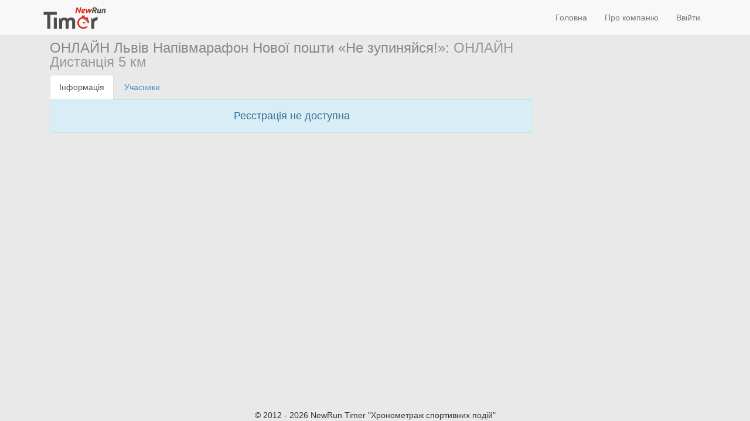

--- FILE ---
content_type: text/html;charset=UTF-8
request_url: https://timer.newrun.com.ua/race/384
body_size: 3964
content:
<!DOCTYPE html>
<html lang="uk_ua">
<head>
    <!-- Google Tag Manager -->
    <script>(function(w,d,s,l,i){w[l]=w[l]||[];w[l].push({'gtm.start':
                new Date().getTime(),event:'gtm.js'});var f=d.getElementsByTagName(s)[0],
            j=d.createElement(s),dl=l!='dataLayer'?'&l='+l:'';j.async=true;j.src=
            'https://www.googletagmanager.com/gtm.js?id='+i+dl;f.parentNode.insertBefore(j,f);
        })(window,document,'script','dataLayer','GTM-KDDWL8T');</script>
    <!-- End Google Tag Manager -->
    
    <meta http-equiv="Content-Type" content="text/html; charset=utf-8" />
    <meta http-equiv="X-UA-Compatible" content="IE=edge,chrome=1" />
    <meta http-equiv="Content-Language" content="ru-RU" />
    <meta name="viewport" content="width=device-width, initial-scale=1" />

    <meta name="viewport" content="width=device-width, initial-scale=1" />
<link rel="shortcut icon" href="/assets/dc76645/images/favicon.ico" />
<link rel="stylesheet" type="text/css" href="/assets/a1222972/bootstrap/css/bootstrap.min.css" />
<link rel="stylesheet" type="text/css" href="/assets/a1222972/font-awesome/css/font-awesome.min.css" />
<link rel="stylesheet" type="text/css" href="/assets/a1222972/css/bootstrap-yii.css" />
<link rel="stylesheet" type="text/css" href="/assets/a1222972/css/jquery-ui-bootstrap.css" />
<link rel="stylesheet" type="text/css" href="/assets/758b3b08/slider.css" />
<link rel="stylesheet" type="text/css" href="/assets/dc76645/css/main.css?v=1" />
<link rel="stylesheet" type="text/css" href="/assets/dc76645/css/flags.css" />
<link rel="stylesheet" type="text/css" href="/assets/dc76645/css/yupe.css" />
<link rel="stylesheet" type="text/css" href="/assets/dc76645/fontawesome/css/all.css" />
<link rel="stylesheet" type="text/css" href="/assets/dc76645/css/jquery.countdown.css" />
<script type="text/javascript" src="/assets/59d43c00/jquery.js"></script>
<script type="text/javascript" src="/assets/a1222972/bootstrap/js/bootstrap.min.js"></script>
<script type="text/javascript" src="/assets/a1222972/js/bootstrap-noconflict.js"></script>
<script type="text/javascript" src="/assets/a1222972/bootbox/bootbox.min.js"></script>
<script type="text/javascript" src="/assets/a1222972/notify/notify.min.js"></script>
<script type="text/javascript" src="/assets/dc76645/js/member-registration.js"></script>
<script type="text/javascript" src="/assets/dc76645/js/blog.js"></script>
<script type="text/javascript" src="/assets/dc76645/js/bootstrap-notify.js"></script>
<script type="text/javascript" src="/assets/dc76645/js/jquery.li-translit.js"></script>
<script type="text/javascript" src="/assets/dc76645/js/jquery.mask.js"></script>
<script type="text/javascript" src="/assets/dc76645/js/app.js"></script>
<script type="text/javascript" src="/assets/dc76645/js/main.js"></script>
<script type="text/javascript" src="/assets/dc76645/js/promo-codes.js"></script>
<script type="text/javascript" src="/assets/dc76645/js/my-comands.js"></script>
<script type="text/javascript" src="/assets/dc76645/js/my-comand-members.js"></script>
<script type="text/javascript" src="/assets/dc76645/fontawesome/js/all.js"></script>
<script type="text/javascript" src="/assets/dc76645/js/results.js"></script>
<script type="text/javascript" src="/assets/dc76645/js/full-screen-result.js"></script>
<script type="text/javascript" src="/assets/dc76645/js/race-result-filter.js"></script>
<script type="text/javascript" src="/assets/dc76645/js/jquery.plugin.min.js"></script>
<script type="text/javascript" src="/assets/dc76645/js/jquery.countdown.min.js"></script>
<script type="text/javascript" src="/assets/dc76645/js/jquery.countdown-uk.js"></script>
<script type="text/javascript">
/*<![CDATA[*/
var baseUrl = 'https://timer.newrun.com.ua';
/*]]>*/
</script>
<title></title>
    <meta name="description" content="" />
    <meta name="keywords" content="" />

    
        <script type="text/javascript">
        var yupeTokenName = 'YUPE_TOKEN';
        var yupeToken = 'czlZVnZIWkFKWDFfTH54bnUzNXdRZXlxbElhSjdpZnQm_QhrvWFyHaYJckX6LpTcy92I1RRCY4DqO88IvyI4Kg==';
    </script>
    <!--[if IE]>
    <script src="http://html5shiv.googlecode.com/svn/trunk/html5.js"></script>

    <link rel="stylesheet" href="https://use.fontawesome.com/releases/v5.8.1/css/all.css" integrity="sha384-50oBUHEmvpQ+1lW4y57PTFmhCaXp0ML5d60M1M7uH2+nqUivzIebhndOJK28anvf" crossorigin="anonymous">
    <![endif]-->
<!--    <link rel="stylesheet" href="https://stackpath.bootstrapcdn.com/font-awesome/4.7.0/css/font-awesome.min.css">-->
<!--    <link rel="stylesheet" href="http://yandex.st/highlightjs/8.2/styles/github.min.css">-->
<!--    <script src="http://yastatic.net/highlightjs/8.2/highlight.min.js"></script>-->
    </head>

<body>
<!-- Google Tag Manager (noscript) -->
<noscript><iframe src="https://www.googletagmanager.com/ns.html?id=GTM-KDDWL8T"
                  height="0" width="0" style="display:none;visibility:hidden"></iframe></noscript>
<!-- End Google Tag Manager (noscript) -->

    <nav class="navbar navbar-default navbar-fixed-top"><div class="container"><div class="navbar-header"><button class="navbar-toggle btn btn-default" data-toggle="collapse" data-target="#yii_booster_collapse_yw0" id="yw1" name="yt0" type="button"><span class="icon-bar"></span><span class="icon-bar"></span><span class="icon-bar"></span></button><a href="/" class="navbar-brand"><img height="48" style="margin-top: -12px;" src="/assets/dc76645/images/logo.png" alt="New Run" /></a></div><div class="collapse navbar-collapse" id="yii_booster_collapse_yw0"><ul class="pull-right nav navbar-nav" id="yw2">
<li class="listItem active">
<a class="listItemLink" title="Главная страница сайта" href="/">Головна</a></li>
<li class="listItem">
<a class="listItemLink" href="https://timer.newrun.com.ua/pro-nas">Про компанію</a></li>
<li class="listItem login-text">
<a class="listItemLink" title="Войти на сайт" href="/user/account/login">Ввійти</a></li>
</ul>
</div></div></nav>
<!-- container -->
<div class='container wrapper'>
    <!--    content header-->
    <div class="page-header">
    </div>
    <!--    content header end-->
    <div class="content">
<!--    <div class="row content">-->
            <section class="col-sm-9 content">
        <div style="color: #999; line-height: 1; font-size: x-large; display: inline-block; margin-bottom: 10px;">
    <a href="/event/107" style="text-decoration: dotted; color: #888;">
        ОНЛАЙН Львів Напівмарафон Нової пошти «Не зупиняйся!»</a>: ОНЛАЙН Дистанція 5 км </div>
<ul class="nav nav-tabs race-tabs">
    <li class="active race-tab-active">
        <a data-toggle="tab" href="#race-info">Інформація</a>
    </li>
            <li>
        <a data-toggle="tab" href="#race-members">Учасники</a>
    </li>
</ul>

<div class="tab-content race-tab-content">
    <div id="race-info" class="tab-pane fade in active">
<!--        <div class="race-tab-item">-->
<!--            <h3>--><!--</h3>-->
<!--            <div class="">-->
<!--                <p style="">--><!--</p>-->
<!--                --><!--            </div>-->
            <div>
                    <style>
        /*.rase-tab-block{*/
        /*    background-color: #fff;*/
        /*    border: 1px solid #ddd;*/
        /*    border-top: 1px solid #fff;*/
        /*    padding: 10px;*/
        /*    border-bottom: 1px solid #fff;*/
        /*    !*min-height: 400px;*!*/
        /*}*/
    </style>


    <div class="alert alert-info" style="width: 100%; text-align: center; font-size: large">Реєстрація не доступна</div>

            </div>
<!--        </div>-->
<!--        <div class="race-tab-item" style="margin-top: 10px">-->
<!--            --><!--        </div>-->
<!--        <div class="race-tab-item" style="margin-top: 10px">-->
<!--            --><!--        </div>-->
    </div>
            <div id="race-members" class="tab-pane fade">
        <div class="race-tab-item">
<!--            <h3>Участники: --><!-- </h3>-->
            <table class="table table-hover">
    <thead>
    <tr>
        <th>Стартовий номер</th>
                    <th>Ім'я</th>
        
        <th>Стать</th>
        <th>Рік народження</th>
        <th>Вікова категорія</th>
        <th>Місто</th>
        <th>Клуб</th>
    </tr>
    </thead>
    <tbody>

                                    <tr style="">
                    <td>501</td>
                    <td>
                                                    <a href="/member/view/70005" style="text-decoration: none">
                                Павлюк Тетяна                                                            </a>
                                            </td>
                    <td>жінка</td>
                    <td>1984</td>
                                        <td>40-49</td>
                    <td>Україна Вишневе</td>
                    <td></td>
                </tr>
                            <tr style="">
                    <td>510</td>
                    <td>
                                                    <a href="/member/view/70013" style="text-decoration: none">
                                Ющенко Микола                                                            </a>
                                            </td>
                    <td>чоловік</td>
                    <td>2009</td>
                                        <td>до 18</td>
                    <td>Україна Київ</td>
                    <td></td>
                </tr>
                            <tr style="">
                    <td>504</td>
                    <td>
                                                    <a href="/member/view/70188" style="text-decoration: none">
                                Костенко Антон                                                            </a>
                                            </td>
                    <td>чоловік</td>
                    <td>1989</td>
                                        <td>30-39</td>
                    <td>Україна Харків</td>
                    <td>СХІД</td>
                </tr>
                            <tr style="">
                    <td>505</td>
                    <td>
                                                    <a href="/member/view/70204" style="text-decoration: none">
                                Порхачова Олександра                                                            </a>
                                            </td>
                    <td>жінка</td>
                    <td>1997</td>
                                        <td>18-29</td>
                    <td>Україна Київ</td>
                    <td></td>
                </tr>
                            <tr style="">
                    <td>506</td>
                    <td>
                                                    <a href="/member/view/70714" style="text-decoration: none">
                                Юлія Гутюк                                                            </a>
                                            </td>
                    <td>жінка</td>
                    <td>2001</td>
                                        <td>18-29</td>
                    <td>Україна Дубно</td>
                    <td></td>
                </tr>
                            <tr style="">
                    <td>507</td>
                    <td>
                                                    <a href="/member/view/70749" style="text-decoration: none">
                                Котлік Неллі                                                            </a>
                                            </td>
                    <td>жінка</td>
                    <td>1991</td>
                                        <td>30-39</td>
                    <td>Україна Полтава</td>
                    <td></td>
                </tr>
                            <tr style="">
                    <td>509</td>
                    <td>
                                                    <a href="/member/view/70812" style="text-decoration: none">
                                Медведева Наталія                                                            </a>
                                            </td>
                    <td>жінка</td>
                    <td>1986</td>
                                        <td>30-39</td>
                    <td>Україна Запоріжжя</td>
                    <td></td>
                </tr>
                            <tr style="">
                    <td>511</td>
                    <td>
                                                    <a href="/member/view/70919" style="text-decoration: none">
                                Побоков Дмитро                                                            </a>
                                            </td>
                    <td>чоловік</td>
                    <td>1993</td>
                                        <td>30-39</td>
                    <td>Україна Полтава</td>
                    <td></td>
                </tr>
                            <tr style="">
                    <td>513</td>
                    <td>
                                                    <a href="/member/view/70928" style="text-decoration: none">
                                Сученко Оксана                                                            </a>
                                            </td>
                    <td>жінка</td>
                    <td>1994</td>
                                        <td>30-39</td>
                    <td>Полтава</td>
                    <td></td>
                </tr>
                            <tr style="">
                    <td>514</td>
                    <td>
                                                    <a href="/member/view/70931" style="text-decoration: none">
                                Bilak Serge                                                            </a>
                                            </td>
                    <td>чоловік</td>
                    <td>1991</td>
                                        <td>30-39</td>
                    <td>Україна Харків</td>
                    <td></td>
                </tr>
                            <tr style="">
                    <td>515</td>
                    <td>
                                                    <a href="/member/view/70933" style="text-decoration: none">
                                Масіч Аліна                                                            </a>
                                            </td>
                    <td>жінка</td>
                    <td>1990</td>
                                        <td>30-39</td>
                    <td>Полтава</td>
                    <td></td>
                </tr>
                            <tr style="">
                    <td>516</td>
                    <td>
                                                    <a href="/member/view/71260" style="text-decoration: none">
                                Мокієнко Максим                                                            </a>
                                            </td>
                    <td>чоловік</td>
                    <td>1991</td>
                                        <td>30-39</td>
                    <td>Україна Запоріжжя</td>
                    <td></td>
                </tr>
                            <tr style="">
                    <td>520</td>
                    <td>
                                                    <a href="/member/view/71396" style="text-decoration: none">
                                Савчук Ігор                                                            </a>
                                            </td>
                    <td>чоловік</td>
                    <td>1994</td>
                                        <td>30-39</td>
                    <td>Україна Коломия</td>
                    <td></td>
                </tr>
                            <tr style="">
                    <td>521</td>
                    <td>
                                                    <a href="/member/view/71398" style="text-decoration: none">
                                Левчук Аліна                                                            </a>
                                            </td>
                    <td>жінка</td>
                    <td>1988</td>
                                        <td>30-39</td>
                    <td>Україна Хмельницький</td>
                    <td></td>
                </tr>
                            <tr style="">
                    <td>522</td>
                    <td>
                                                    <a href="/member/view/72351" style="text-decoration: none">
                                Свистак Яна                                                            </a>
                                            </td>
                    <td>жінка</td>
                    <td>1995</td>
                                        <td>18-29</td>
                    <td>Україна Львів</td>
                    <td></td>
                </tr>
                            <tr style="">
                    <td>523</td>
                    <td>
                                                    <a href="/member/view/72394" style="text-decoration: none">
                                Бескід Наталія                                                            </a>
                                            </td>
                    <td>жінка</td>
                    <td>1995</td>
                                        <td>18-29</td>
                    <td>Україна Львів</td>
                    <td></td>
                </tr>
                            <tr style="">
                    <td>524</td>
                    <td>
                                                    <a href="/member/view/72530" style="text-decoration: none">
                                Андрусяк Настя                                                            </a>
                                            </td>
                    <td>жінка</td>
                    <td>2003</td>
                                        <td>18-29</td>
                    <td>Україна Львів</td>
                    <td></td>
                </tr>
                            <tr style="">
                    <td>525</td>
                    <td>
                                                    <a href="/member/view/72531" style="text-decoration: none">
                                Бакум Софія                                                            </a>
                                            </td>
                    <td>жінка</td>
                    <td>1996</td>
                                        <td>18-29</td>
                    <td>Україна Львів</td>
                    <td></td>
                </tr>
                            <tr style="">
                    <td>526</td>
                    <td>
                                                    <a href="/member/view/72548" style="text-decoration: none">
                                Орестівна Петришин                                                            </a>
                                            </td>
                    <td>жінка</td>
                    <td>1986</td>
                                        <td>30-39</td>
                    <td>Україна Львов</td>
                    <td></td>
                </tr>
                            <tr style="">
                    <td>527</td>
                    <td>
                                                    <a href="/member/view/72562" style="text-decoration: none">
                                Тишкова Інна                                                            </a>
                                            </td>
                    <td>жінка</td>
                    <td>2002</td>
                                        <td>18-29</td>
                    <td>Україна Львів</td>
                    <td></td>
                </tr>
                    
    </tbody>
</table>        </div>
    </div>
</div>
    </section>

    <aside class="col-sm-3 sidebar">
        <div class="" style="margin-left: auto; margin-right: auto">
<!--        <div class="row">-->
            <div class="slideshow">
	</div>

	<div class="infoSlider"></div>
        </div>
    </aside>
    </div>
    <!-- footer -->
    <div class="footer">
    <!--<div class="row">-->
    <div class="col-lg-12"></div>
    <hr>
<div class="row">
    <div class="col-lg-12">
        <ul class="nav nav-pills nav-stacked">
            <li style="text-align: center;">© 2012 - 2026 NewRun Timer "Хронометраж спортивних подій"</li>
        </ul>
    </div>
</div>
    </div>
    <!-- footer end -->
</div>
<div class='notifications top-right' id="notifications"></div>
<!-- container end -->
<!--
    -->

<script type="text/javascript" src="/assets/758b3b08/slider.js"></script>
<script type="text/javascript" src="/assets/758b3b08/jquery.cycle.all.js"></script>
<script type="text/javascript">
/*<![CDATA[*/
jQuery(function($) {
jQuery('[data-toggle=popover]').popover();
jQuery('[data-toggle=tooltip]').tooltip();
startCycle(
				'slideshow', 
				'100%', 
				'440',
				'1',
				'6000'
			)
});
/*]]>*/
</script>
</body>
</html>


--- FILE ---
content_type: text/css
request_url: https://timer.newrun.com.ua/assets/dc76645/css/main.css?v=1
body_size: 859
content:
body{
    background-color: #e9e9e9;
}

* {
    margin: 0;
    padding: 0;
}
html,
body {
    height: 100%;
}
.wrapper {
    display: flex;
    flex-direction: column;
    height: 100%;
}
.content {
    flex: 1 0 auto;
}
.footer {
    flex: 0 0 auto;
}

.navbar-default{
    padding: 5px;
}

.container{
    min-height: auto;
/*    border-left: 1px solid;
    border-right: 1px solid;
    border-left-color:  rgba(0,0,0,0.1);
    border-right-color:  rgba(0,0,0,0.1);
    box-shadow: 0px 0px 5px rgba(0,0,0,0.1);*/
}

/*EVENTS start*/
.filter-item{
    padding-left: 0;
    padding-right: 0;
}

.event-list{
    background-color: whitesmoke;
    margin-bottom: 20px;
    border: 1px solid whitesmoke;
    border-radius: 3px;
    padding: 10px;
    box-shadow: 5px 5px 5px rgba(0,0,0,0.1);
}

.event-name{
    font-size: 17px;
    font-weight: bold;
    padding-left: 10px;
    /*text-transform: capitalize;*/
    color: rgba(26, 26, 26, 0.78);
    text-transform: none;
}

.members-count{
    font-size: 15px;
    font-weight: normal;
    display: -webkit-box;
    color: gray;
}

.event-img{
    height: 100px;
    max-width: 150px;
}

.event-date{
    color: gray;
}

/*.event-city span{
    position: relative;
    border: 1px solid yellow;
    padding: 8px;
    position: relative;
    margin-left: -13px;
    width: 152px;
    display: -webkit-box;
    background-color: yellow;
    font-size: x-large;
    color: darkblue;
    box-shadow: 5px 0px 5px rgba(0,0,0,0.1);
}*/

.event-filters{
    padding: 20px;
    margin-bottom: 20px;
}
.event-filters button{
    width: 100%;
}

.event-description{
    color: #4e555b;
}

.event-city{
    color: gray;
}

.sidebar{
    /*margin-top: 110px;*/
}
/*EVENTS end*/

/*RACES start*/
.races-list{
    background-color: whitesmoke;
    margin-bottom: 20px;
    border: 1px solid whitesmoke;
    border-radius: 3px;
    padding: 10px;
    box-shadow: 5px 5px 5px rgba(0,0,0,0.1);
}

.race-img{
    height: 135px;
    max-width: 150px;
}

.race-title{
    font-size: 25px;
    font-weight: bold;
    padding-left: 30px;
    /*text-transform: capitalize;*/
    text-transform: none;
    color: rgba(26, 26, 26, 0.78);
}

.race-tab-item{
    background-color: #fff;
    border: 1px solid #ddd;
    border-top: 1px solid #fff;
    padding: 10px;
    border-bottom: 1px solid #fff;
    min-height: 400px;
}

.rase-tab-block{
    background-color: #fff;
    border: 1px solid #ddd;
    border-top: 1px solid #fff;
    padding: 10px;
    border-bottom: 1px solid #fff;
    /*min-height: 400px;*/
}

.race-tab-content{
    min-height: 300px;
}
/*RACES end*/

/*PROFILE*/
.my-profile{
    margin-bottom: 20px;
}
/*PROFILE end*/

#event-members-form{
    margin: 30px;
}
.infoSlider{
    display: none;
}
/*MEMBER CARD*/
.member-card{
    background-color: whitesmoke;
    margin-bottom: 20px;
    border: 1px solid whitesmoke;
    border-radius: 3px;
    padding: 10px;
    box-shadow: 5px 5px 5px rgba(0,0,0,0.1);
}

.member-event-name{
    font-size: large;
    text-align: right;
}

.member-race-name{
    /*font-size: large;*/
    text-align: right;
}

.member-card-body > .row{
    margin: 20px;
    /*color: yellow;*/
}

.member-info-row{
    margin-bottom: 5px;
}

#separate-date{
    margin-bottom: 10px;
}
/*MEMBER CARD end*/

.no-left-padding {
    padding-left: 0 !important;
}
.no-right-padding {
    padding-right: 0 !important;
}

--- FILE ---
content_type: application/javascript; charset=utf-8
request_url: https://timer.newrun.com.ua/assets/dc76645/js/my-comands.js
body_size: 1155
content:
$(document).ready(function () {
    $comand.init();
});

$comand = {
    init: function () {
        var curentComand = $('#comands-list option').filter(':selected').val();
        var updateBtn = $('#comand-update');
        var delBtn = $('#comand-delete');
        var createBtn = $('#create_comand');

        if (typeof curentComand == 'undefined' || curentComand == ''){
            updateBtn.prop('disabled', 'disabled');
            delBtn.prop('disabled', 'disabled');
        } else {
            updateBtn.removeProp('disabled');
            delBtn.removeProp('disabled');
        }

        createBtn.on('click', function (e) {
            $comand.create();
        });

        updateBtn.on('click', function (e) {
            if (typeof curentComand == 'undefined' || curentComand == ''){
                return false;
            }
            $comand.update();
        });

        delBtn.on('click', function (e) {
            if (typeof curentComand == 'undefined' || curentComand == ''){
                return false;
            }
            $comand.delete();
        });

        $('#comands-list').on('change', function (e) {
            $comand.getMembers($('#comands-list option').filter(':selected').val());
        });
    },

    create: function () {
        var form = $('#event-comand-form');
        form.attr('action', '/eventComand/create');
        $('#EventComand_name').val('');
        $('#EventComand_description').val('');
        $('#createComandBtn').on('click', function () {
            $comand.submit('/eventComand/create', function (data) {
                if (data.status && typeof data.data != 'undefined'){
                    $('#comands-list').append('<option selected="selected" value="' + data.data.id + '"  data-comand-id="' + data.data.id + '>"' +
                        ' data-comand-name="' + data.data.name + '"' +
                        ' data-comand-description="' + data.data.description + '">' + data.data.name + '</option>');
                    $('#comands-list').trigger('change');

                    $('#createComandModal').modal('hide');
                }
            });
        });
        $('#createComandModal').modal('show');
    },

    update: function () {
        $('#createComandModal').modal('show');
        var form = $('#event-comand-form');
        var data = $('#comands-list option').filter(':selected').data();
        // form.attr('action', '/eventComand/update?id=' + data.comandId);
        $('#EventComand_name').val(data.comandName);
        $('#EventComand_description').val(data.comandDescription);
        $('#createComandBtn').on('click', function () {
            $comand.submit('/eventComand/update?id=' + data.comandId, function (data) {
                if (data.status && typeof data.data != 'undefined'){
                    var option = $('option[data-comand-id="' + data.data.id + '"]');
                    option.text(data.data.name);
                    option.data('comand-name', data.data.name);
                    option.data('comand-description', data.data.description);
                    option.attr('selected', 'selected');
                    $('#comands-list').trigger('change');
                    $('#createComandModal').modal('hide');
                }
            });
        });
    },

    delete: function () {
        var data = $('#comands-list option').filter(':selected').data();
        var form = $('#event-comand-form');
        form.attr('action', '/eventComand/delete?id=' + data.comandId);
        $('#deleteComandModal').modal('show');
        $('#comand-name').text(data.comandName);
        $('#deleteComandBtn').on('click', function () {
            $comand.submit('/eventComand/delete?id=' + data.comandId , function (data) {
                if (data.status && typeof data.data != 'undefined'){
                    var option = $('option[data-comand-id="' + data.data.id + '"]');
                    option.remove();
                    $('#comands-list').trigger('change');
                    $('#deleteComandModal').modal('hide');
                }
            });
        });
    },
    
    submit: function (action, callback) {
        form = $('#event-comand-form');
        var data = {};
        data.EventComand = {};
        data.EventComand.name = $('#EventComand_name').val();
        data.EventComand.description = $('#EventComand_description').val();
        data[yupeTokenName] = yupeToken;
        $.ajax({
            url: action,
            type: 'post',
            data: data,
            success: function (data) {
                data = JSON.parse(data);
                callback(data);
                if (typeof data.errors != 'undefined'){
                    var count = 0;
                    $.each(data.errors, function (k, v) {
                        var input = $('input[name="EventComand[' + k + ']"');
                        var label = $('label[for="EventComand_' + k + '"');
                        input.parent('div').addClass('has-error');
                        label.append(' ' + v);
                        if (count === 0){
                            input.focus();
                        }
                        count++;
                    });
                }
            }
        });

    },

    getMembers: function(comandId){
        var raceType = $('#raceTypeId').val();
        var params = (typeof raceType != 'undefined') ? '&raceType=' + raceType : '';
        $('#comand-members').empty();
        $.ajax({
            url: '/eventComandMembers/comand?id=' + comandId + params,
            type: 'get',
            success: function (data) {
                $('#comand-members').empty();
                $('#comand-members').append(data);
                $comandMember.init();
                $comand.init();
            }
        });
    },

    getFormData: function($form){
        var unindexed_array = $form.serializeArray();
        var indexed_array = {};

        $.map(unindexed_array, function(n, i){
            if(n.name != yupeTokenName){
                indexed_array[n.name] = n.value;
            }
        });
        return indexed_array;
    }
};

--- FILE ---
content_type: application/javascript; charset=utf-8
request_url: https://timer.newrun.com.ua/assets/dc76645/js/jquery.countdown-uk.js
body_size: 784
content:
/* http://keith-wood.name/countdown.html
 * Ukrainian initialisation for the jQuery countdown extension
 * Written by Goloborodko M misha.gm@gmail.com (2009), corrections by Iгор Kоновал */
(function($) {
	'use strict';
	$.countdown.regionalOptions.uk = {
		labels: ['Років','Місяців','Тижнів','Днів','Годин','Хвилин','Секунд'],
		labels1: ['Рік','Місяць','Тиждень','День','Година','Хвилина','Секунда'],
		labels2: ['Роки','Місяці','Тижні','Дні','Години','Хвилини','Секунди'],
		compactLabels: ['r','m','t','d'],
		whichLabels: function(amount) {
			return (amount === 1 ? 1 : (amount >=2 && amount <= 4 ? 2 : 0));
		},
		digits: ['0','1','2','3','4','5','6','7','8','9'],
		timeSeparator: ':',
		isRTL: false
	};
	$.countdown.setDefaults($.countdown.regionalOptions.uk);
})(jQuery);


--- FILE ---
content_type: application/javascript; charset=utf-8
request_url: https://timer.newrun.com.ua/assets/dc76645/js/app.js
body_size: 247
content:
class App {
    constructor() {}

    requestAjax(url, requestData, callback) {
        var data = {};
        data[yupeTokenName] = yupeToken;
        data.request = requestData;
        $.ajax({
            url: url,
            type: 'post',
            data: data,
            success: function (data) {
                callback(data);
            }
        });
    }
}

--- FILE ---
content_type: application/javascript; charset=utf-8
request_url: https://timer.newrun.com.ua/assets/dc76645/js/full-screen-result.js
body_size: 266
content:

$fullScreen = {
    init: function (id) {
        var scope = $('#raceRes_' + id);
        scope.find('.toggle_fullscreen').on('click', function(){
            // if already full screen; exit
            // else go fullscreen
            if (
                document.fullscreenElement ||
                document.webkitFullscreenElement ||
                document.mozFullScreenElement ||
                document.msFullscreenElement
            ) {
                if (document.exitFullscreen) {
                    document.exitFullscreen();
                } else if (document.mozCancelFullScreen) {
                    document.mozCancelFullScreen();
                } else if (document.webkitExitFullscreen) {
                    document.webkitExitFullscreen();
                } else if (document.msExitFullscreen) {
                    document.msExitFullscreen();
                }
            } else {
                element = $('.container_full_screen_' + id).get(0);
                if (element.requestFullscreen) {
                    element.requestFullscreen();
                } else if (element.mozRequestFullScreen) {
                    element.mozRequestFullScreen();
                } else if (element.webkitRequestFullscreen) {
                    element.webkitRequestFullscreen(Element.ALLOW_KEYBOARD_INPUT);
                } else if (element.msRequestFullscreen) {
                    element.msRequestFullscreen();
                }
            }
        });
    }
};